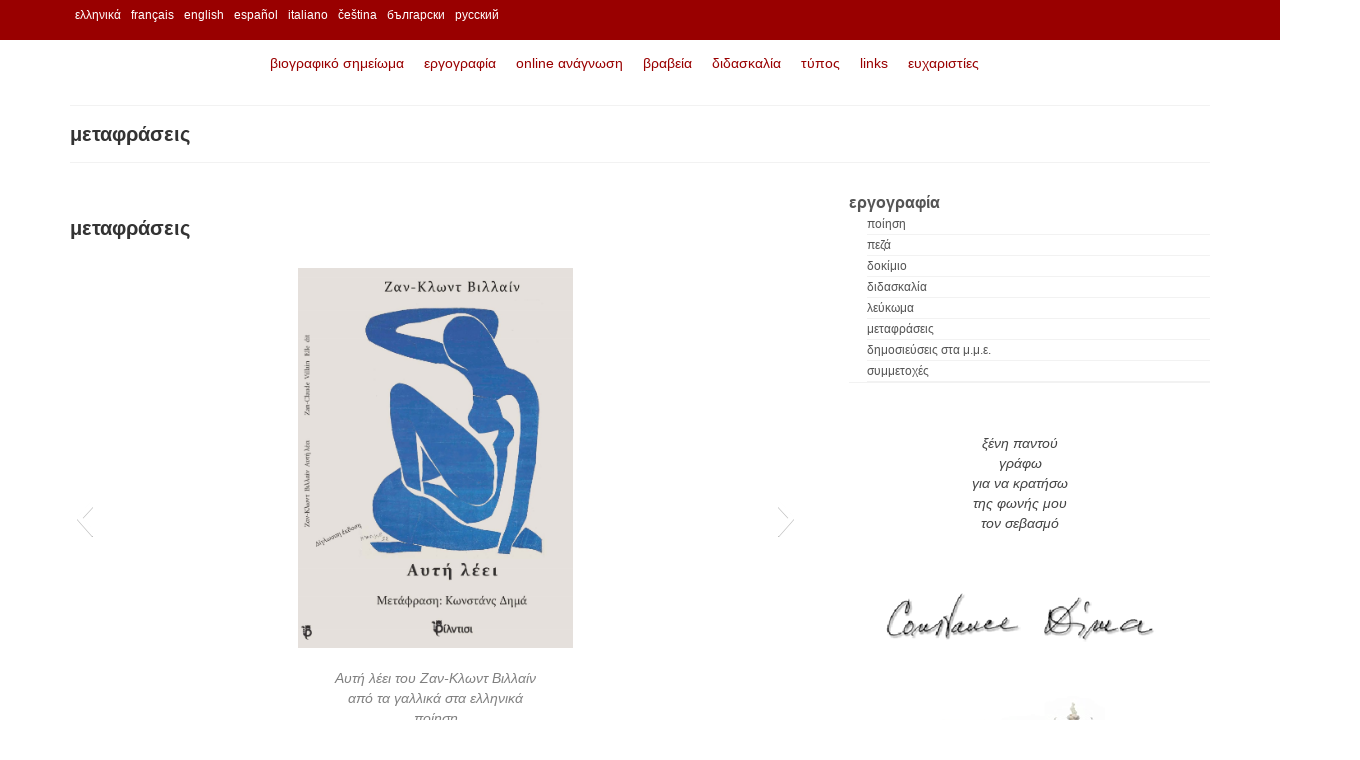

--- FILE ---
content_type: text/html; charset=UTF-8
request_url: http://www.constance-dima.com/?cat=16
body_size: 30083
content:
<!DOCTYPE html>
<!--[if lt IE 7]>      <html class="no-js lt-ie9 lt-ie8 lt-ie7" lang="el"> <![endif]-->
<!--[if IE 7]>         <html class="no-js lt-ie9 lt-ie8" lang="el"> <![endif]-->
<!--[if IE 8]>         <html class="no-js lt-ie9" lang="el"> <![endif]-->
<!--[if gt IE 8]><!--> <html class="no-js" lang="el"> <!--<![endif]-->
<head>
  <meta charset="utf-8">
    <title>μεταφράσεις | constance-dima</title>
  <meta name="viewport" content="width=device-width, initial-scale=1.0">
  <link rel="shortcut icon" type="image/x-icon" href="" />
  <link rel="alternate" type="application/rss+xml" title="Κανάλι RSS &raquo; constance-dima" href="http://www.constance-dima.com/?feed=rss2" />
<link rel="alternate" type="application/rss+xml" title="Κανάλι σχολίων &raquo; constance-dima" href="http://www.constance-dima.com/?feed=comments-rss2" />
<link rel="alternate" type="application/rss+xml" title="Κανάλι κατηγορίας μεταφράσεις &raquo; constance-dima" href="http://www.constance-dima.com/?feed=rss2&#038;cat=16" />
<link rel="stylesheet" href="http://www.constance-dima.com/wp-content/themes/virtue/assets/css/bootstrap.css?ver=204">
<link rel="stylesheet" href="http://www.constance-dima.com/wp-content/themes/virtue/assets/css/virtue.css?ver=204">
<link rel="stylesheet" href="http://www.constance-dima.com/wp-content/themes/virtue/assets/css/skins/default.css">
<script type='text/javascript' src='http://www.constance-dima.com/wp-includes/js/jquery/jquery.js?ver=1.11.0'></script>
<script type='text/javascript' src='http://www.constance-dima.com/wp-includes/js/jquery/jquery-migrate.min.js?ver=1.2.1'></script>
<script type='text/javascript' src='http://www.constance-dima.com/wp-content/themes/virtue/assets/js/vendor/modernizr-2.6.2.min.js'></script>
<link rel="EditURI" type="application/rsd+xml" title="RSD" href="http://www.constance-dima.com/xmlrpc.php?rsd" />
<link rel="wlwmanifest" type="application/wlwmanifest+xml" href="http://www.constance-dima.com/wp-includes/wlwmanifest.xml" /> 


<meta http-equiv="Content-Language" content="el" />
<style type="text/css" media="screen">
.qtrans_flag span { display:none }
.qtrans_flag { height:12px; width:18px; display:block }
.qtrans_flag_and_text { padding-left:20px }
.qtrans_flag_gr { background:url(http://www.constance-dima.com/wp-content/plugins/mqtranslate/flags/gr.png) no-repeat }
.qtrans_flag_fr { background:url(http://www.constance-dima.com/wp-content/plugins/mqtranslate/flags/fr.png) no-repeat }
.qtrans_flag_en { background:url(http://www.constance-dima.com/wp-content/plugins/mqtranslate/flags/gb.png) no-repeat }
.qtrans_flag_es { background:url(http://www.constance-dima.com/wp-content/plugins/mqtranslate/flags/es.png) no-repeat }
.qtrans_flag_it { background:url(http://www.constance-dima.com/wp-content/plugins/mqtranslate/flags/it.png) no-repeat }
.qtrans_flag_cs { background:url(http://www.constance-dima.com/wp-content/plugins/mqtranslate/flags/cz.png) no-repeat }
.qtrans_flag_bg { background:url(http://www.constance-dima.com/wp-content/plugins/mqtranslate/flags/bg.png) no-repeat }
.qtrans_flag_sr { background:url(http://www.constance-dima.com/wp-content/plugins/mqtranslate/flags/rs.png) no-repeat }
</style>
<link hreflang="fr" href="http://www.constance-dima.com/?cat=16&amp;lang=fr" rel="alternate" />
<link hreflang="en" href="http://www.constance-dima.com/?cat=16&amp;lang=en" rel="alternate" />
<link hreflang="es" href="http://www.constance-dima.com/?cat=16&amp;lang=es" rel="alternate" />
<link hreflang="it" href="http://www.constance-dima.com/?cat=16&amp;lang=it" rel="alternate" />
<link hreflang="cs" href="http://www.constance-dima.com/?cat=16&amp;lang=cs" rel="alternate" />
<link hreflang="bg" href="http://www.constance-dima.com/?cat=16&amp;lang=bg" rel="alternate" />
<link hreflang="sr" href="http://www.constance-dima.com/?cat=16&amp;lang=sr" rel="alternate" />
<style type="text/css">#logo {padding-top:25px;}#logo {padding-bottom:10px;}#logo {margin-left:0px;}#logo {margin-right:0px;}#nav-main {margin-top:40px;}#nav-main {margin-bottom:10px;}.headerfont, .tp-caption {font-family:Arial, Helvetica, sans-serif;} 
  .topbarmenu ul li {font-family:Arial, Helvetica, sans-serif;}
  #kadbreadcrumbs {font-family:Verdana, Geneva, sans-serif;}.topclass {background:#990000    ;}.footerclass {background:#990000    ;}.kad-hidepostauthortop, .postauthortop {display:none;}.product_item .product_details h5 {min-height:40px;}</style><style type="text/css" class="options-output">header #logo a.brand,.logofont{font-family:Pacifico;font-weight:400;font-style:normal;font-size:32px;line-height:40px;}.kad_tagline{font-family:Lato;font-weight:400;font-style:normal;font-size:14px;line-height:20px;color:#444444;}.product_item .product_details h5{font-family:Lato;font-weight:700;font-style:normal;font-size:16px;line-height:20px;}h1{font-family:Arial, Helvetica, sans-serif;font-weight:700;font-style:normal;font-size:20px;line-height:20px;}h2{font-family:Arial, Helvetica, sans-serif;font-weight:normal;font-style:normal;font-size:18px;line-height:18px;}h3{font-family:Arial, Helvetica, sans-serif;font-weight:400;font-style:normal;font-size:18px;line-height:18px;}h4{font-family:Lato;font-weight:400;font-style:normal;font-size:24px;line-height:40px;}h5{font-family:Lato;font-weight:700;font-style:normal;font-size:18px;line-height:24px;}body{font-family:Verdana, Geneva, sans-serif;font-weight:400;font-style:normal;font-size:14px;line-height:20px;}#nav-main ul.sf-menu a{font-family:Arial, Helvetica, sans-serif;font-weight:400;font-style:normal;font-size:14px;line-height:14px;color:#990000;}#nav-second ul.sf-menu a{font-family:Arial, Helvetica, sans-serif;font-weight:400;font-style:normal;font-size:14px;line-height:14px;}.kad-nav-inner .kad-mnav, .kad-mobile-nav .kad-nav-inner li a,.nav-trigger-case{font-family:Lato;font-weight:400;font-style:normal;font-size:16px;line-height:20px;}</style><link rel="stylesheet" id="options-google-fonts"  href="//fonts.googleapis.com/css?family=Pacifico:400|Lato:400,700&amp;subset=latin&amp;v=1559900655" type="text/css" media="all" /></head>


<body class="archive category category-translations category-16 wide">
    <!--[if lt IE 9]>
      <script src="http://www.constance-dima.com/wp-content/themes/virtue/assets/js/vendor/respond.min.js"></script>
    <![endif]-->
<div id="wrapper" class="container">
  <!--[if lt IE 8]><div class="alert">Your browser is <em>ancient!</em> <a href="http://browsehappy.com/">Upgrade to a different browser</a> or <a href="http://www.google.com/chromeframe/?redirect=true">install Google Chrome Frame</a> to experience this site.</div><![endif]-->

  <header class="banner headerclass" role="banner">
            
  <section id="topbar" class="topclass">

    <div class="container">

      <div class="row">
            
        <div class="col-md-6 kad-topbar-left">
              
          <div class="topbarmenu clearfix">
          
                <ul class="qtrans_language_chooser" id="mqtranslate-chooser"><li class="lang-gr active"><a href="http://www.constance-dima.com/?cat=16" hreflang="gr" title="ελληνικά"><span>ελληνικά</span></a></li><li class="lang-fr"><a href="http://www.constance-dima.com/?cat=16&amp;lang=fr" hreflang="fr" title="français"><span>français</span></a></li><li class="lang-en"><a href="http://www.constance-dima.com/?cat=16&amp;lang=en" hreflang="en" title="english"><span>english</span></a></li><li class="lang-es"><a href="http://www.constance-dima.com/?cat=16&amp;lang=es" hreflang="es" title="español"><span>español</span></a></li><li class="lang-it"><a href="http://www.constance-dima.com/?cat=16&amp;lang=it" hreflang="it" title="italiano"><span>italiano</span></a></li><li class="lang-cs"><a href="http://www.constance-dima.com/?cat=16&amp;lang=cs" hreflang="cs" title="čeština‎"><span>čeština‎</span></a></li><li class="lang-bg"><a href="http://www.constance-dima.com/?cat=16&amp;lang=bg" hreflang="bg" title="български"><span>български</span></a></li><li class="lang-sr"><a href="http://www.constance-dima.com/?cat=16&amp;lang=sr" hreflang="sr" title="русский"><span>русский</span></a></li></ul><div class="qtrans_widget_end"></div>       
          
                                            </div>
        </div><!-- close col-md-6 --> 
        <div class="col-md-6 kad-topbar-right">

          <div id="topbar-search" class="topbar-widget">
             <!--  
<form role="search" method="get" id="searchform" class="form-search" action="http://www.constance-dima.com/">
  <label class="hide" for="s">Search for:</label>
<input type="text" value="" name="s" id="s" class="search-query" placeholder="Search">

  <button type="submit" id="searchsubmit" class="search-icon"><i class="icon-search"></i></button>

</form>

      -->
      
</br>
</br>

        </div>
        </div> <!-- close col-md-6-->
      </div> <!-- Close Row -->
    </div> <!-- Close Container -->
  </section>
  <div class="container">
    <div class="row">
          <div class="col-md-4  clearfix kad-header-left">
          
 
          <!--
          
          
            <div id="logo" class="logocase">
              <a class="brand logofont" href="http://www.constance-dima.com/">
                      constance-dima                        </a>
               <p class="kad_tagline belowlogo-text"></p>            </div>  Close #logo -->
           
          
           
       </div><!-- close logo span -->

       <div class="col-md-8 kad-header-right">
         <nav id="nav-main" class="clearfix" role="navigation">
          <ul id="menu-top-menu" class="sf-menu"><li  class="menu-%ce%b2%ce%b9%ce%bf%ce%b3%cf%81%ce%b1%cf%86%ce%b9%ce%ba%cf%8c-%cf%83%ce%b7%ce%bc%ce%b5%ce%af%cf%89%ce%bc%ce%b1"><a href="http://www.constance-dima.com/?page_id=54">βιογραφικό σημείωμα</a></li>
<li  class="menu-%ce%b5%cf%81%ce%b3%ce%bf%ce%b3%cf%81%ce%b1%cf%86%ce%af%ce%b1 current-category-ancestor"><a href="http://www.constance-dima.com/?cat=4">εργογραφία</a></li>
<li  class="menu-online-%ce%b1%ce%bd%ce%ac%ce%b3%ce%bd%cf%89%cf%83%ce%b7"><a href="http://www.constance-dima.com/?page_id=265">online ανάγνωση</a></li>
<li  class="menu-%ce%b2%cf%81%ce%b1%ce%b2%ce%b5%ce%af%ce%b1"><a href="http://www.constance-dima.com/?cat=6">βραβεία</a></li>
<li  class="menu-%ce%b4%ce%b9%ce%b4%ce%b1%cf%83%ce%ba%ce%b1%ce%bb%ce%af%ce%b1"><a href="http://www.constance-dima.com/?cat=7">διδασκαλία</a></li>
<li  class="menu-%cf%84%cf%8d%cf%80%ce%bf%cf%82"><a href="http://www.constance-dima.com/?cat=8">τύπος</a></li>
<li  class="menu-links"><a href="http://www.constance-dima.com/?page_id=62">links</a></li>
<li  class="menu-%ce%b5%cf%85%cf%87%ce%b1%cf%81%ce%b9%cf%83%cf%84%ce%af%ce%b5%cf%82"><a href="http://www.constance-dima.com/?page_id=60">ευχαριστίες</a></li>
</ul>         </nav> 
        </div> <!-- Close span7 -->       
    </div> <!-- Close Row -->
               <div id="mobile-nav-trigger" class="nav-trigger">
              <a class="nav-trigger-case mobileclass collapsed" data-toggle="collapse" data-target=".kad-nav-collapse">
                <div class="kad-navbtn"><i class="icon-reorder"></i></div>
                <div class="kad-menu-name">Menu</div>
              </a>
            </div>
            <div id="kad-mobile-nav" class="kad-mobile-nav">
              <div class="kad-nav-inner mobileclass">
                <div class="kad-nav-collapse">
                 <ul id="menu-top-menu-1" class="kad-mnav"><li  class="menu-%ce%b2%ce%b9%ce%bf%ce%b3%cf%81%ce%b1%cf%86%ce%b9%ce%ba%cf%8c-%cf%83%ce%b7%ce%bc%ce%b5%ce%af%cf%89%ce%bc%ce%b1"><a href="http://www.constance-dima.com/?page_id=54">βιογραφικό σημείωμα</a></li>
<li  class="menu-%ce%b5%cf%81%ce%b3%ce%bf%ce%b3%cf%81%ce%b1%cf%86%ce%af%ce%b1 current-category-ancestor"><a href="http://www.constance-dima.com/?cat=4">εργογραφία</a></li>
<li  class="menu-online-%ce%b1%ce%bd%ce%ac%ce%b3%ce%bd%cf%89%cf%83%ce%b7"><a href="http://www.constance-dima.com/?page_id=265">online ανάγνωση</a></li>
<li  class="menu-%ce%b2%cf%81%ce%b1%ce%b2%ce%b5%ce%af%ce%b1"><a href="http://www.constance-dima.com/?cat=6">βραβεία</a></li>
<li  class="menu-%ce%b4%ce%b9%ce%b4%ce%b1%cf%83%ce%ba%ce%b1%ce%bb%ce%af%ce%b1"><a href="http://www.constance-dima.com/?cat=7">διδασκαλία</a></li>
<li  class="menu-%cf%84%cf%8d%cf%80%ce%bf%cf%82"><a href="http://www.constance-dima.com/?cat=8">τύπος</a></li>
<li  class="menu-links"><a href="http://www.constance-dima.com/?page_id=62">links</a></li>
<li  class="menu-%ce%b5%cf%85%cf%87%ce%b1%cf%81%ce%b9%cf%83%cf%84%ce%af%ce%b5%cf%82"><a href="http://www.constance-dima.com/?page_id=60">ευχαριστίες</a></li>
</ul>               </div>
            </div>
          </div>   
           
  </div> <!-- Close Container -->
   
          

</header>

  <div class="wrap contentclass" role="document">

          <div id="pageheader" class="titleclass">
    <div class="container">
      <div class="page-header">
  <h1>
    μεταφράσεις  </h1>
   <p class="subtitle"> </p></div>    </div><!--container-->
  </div><!--titleclass-->
  
    <div id="content" class="container">
      <div class="row">
              <div class="main col-lg-9 col-md-8  single-article fullpost" role="main">
         

          <article class="post-217 post type-post status-publish format-standard hentry category-translations">
                            
    <header>
      <a href="http://www.constance-dima.com/?p=217"><h1 class="entry-title">μεταφράσεις</h1></a>
          </header>
    <div class="entry-content">
      <p><i><div class="slideshow_container slideshow_container_slideshow-jquery-image-gallery-custom-styles_1" style="height: 500px; " data-session-id="0" data-style-name="slideshow-jquery-image-gallery-custom-styles_1" data-style-version="1405802922">

			<div class="slideshow_loading_icon"></div>
	
	<div class="slideshow_content" style="display: none;">

		<div class="slideshow_view">
			<div class="slideshow_slide slideshow_slide_image">
									<img src="http://www.constance-dima.com/wp-content/uploads/2023/12/ayth_leei.jpg" alt="Αυτή λέει του Ζαν-Κλωντ Βιλλαίν" width="1337" height="1841" />
								<div class="slideshow_description_box slideshow_transparent">
					<div class="slideshow_title">Αυτή λέει του Ζαν-Κλωντ Βιλλαίν</div>					<div class="slideshow_description">από τα γαλλικά στα ελληνικά<br />
ποίηση<br />
Eκδόσεις Φίλντισι, Αθήνα, 2023 <br />
ISBN: 978 618 5738 13 6</div>				</div>
			</div>

			<div style="clear: both;"></div></div><div class="slideshow_view">
			<div class="slideshow_slide slideshow_slide_image">
									<img src="http://www.constance-dima.com/wp-content/uploads/2023/12/Francis-Dannemark-exofyllo.jpg" alt="Εκλογή ποιημάτων – Poèmes choisis του Francis Dannemark" width="827" height="1170" />
								<div class="slideshow_description_box slideshow_transparent">
					<div class="slideshow_title">Εκλογή ποιημάτων – Poèmes choisis του Francis Dannemark</div>					<div class="slideshow_description">ποίηση<br />
από τα γαλλικά στα ελληνικά<br />
Ψηφιακή βιβλιοθήκη: eBooks4Greeks, 2021</div>				</div>
			</div>

			<div style="clear: both;"></div></div><div class="slideshow_view">
			<div class="slideshow_slide slideshow_slide_image">
									<img src="http://www.constance-dima.com/wp-content/uploads/2019/09/labrys-200x283.jpg" alt="Λάβρυς του Ζαν-Κλωντ Βιλλαίν" width="300" height="425" />
								<div class="slideshow_description_box slideshow_transparent">
					<div class="slideshow_title">Λάβρυς του Ζαν-Κλωντ Βιλλαίν</div>					<div class="slideshow_description">από τα γαλλικά στα ελληνικά<br />
θεατρικό έργο<br />
Ψηφιακή βιβλιοθήκη:  eBooks4Greeks, 2019</div>				</div>
			</div>

			<div style="clear: both;"></div></div><div class="slideshow_view">
			<div class="slideshow_slide slideshow_slide_image">
									<img src="http://www.constance-dima.com/wp-content/uploads/2019/09/tafos_vasilewn.jpg" alt="Ο τάφος των βασιλέων του Ζαν-Κλωντ Βιλλαίν" width="300" height="425" />
								<div class="slideshow_description_box slideshow_transparent">
					<div class="slideshow_title">Ο τάφος των βασιλέων του Ζαν-Κλωντ Βιλλαίν</div>					<div class="slideshow_description">από τα γαλλικά στα ελληνικά<br />
ποίηση<br />
Ψηφιακή βιβλιοθήκη:  eBooks4Greeks, 2019</div>				</div>
			</div>

			<div style="clear: both;"></div></div><div class="slideshow_view">
			<div class="slideshow_slide slideshow_slide_image">
									<img src="http://www.constance-dima.com/wp-content/uploads/2014/07/coins-luminus.jpg" alt="Φωτεινές γωνιές της Αθήνας" width="300" height="400" />
								<div class="slideshow_description_box slideshow_transparent">
					<div class="slideshow_title">Φωτεινές γωνιές της Αθήνας</div>					<div class="slideshow_description">Τετράγλωσση έκδοση στα γαλλικά, ελληνικά, αγγλικά, γερμανικά<br />
σε συνεργασία με μαθητές και τους καθηγητές Νιτσοπούλου, Βέκιος, Λαΐου<br /> της Βαρβακείου Πειραματικής Σχολής
λεύκωμα<br />
εκδόσεις IONPRESS, παραγωγή: Ιωαννίδης, Αθήνα, 2005</div>				</div>
			</div>

			<div style="clear: both;"></div></div><div class="slideshow_view">
			<div class="slideshow_slide slideshow_slide_image">
									<img src="http://www.constance-dima.com/wp-content/uploads/2014/07/thisiasmeni.jpg" alt="Οι θυσιασμένοι: ο ταύρος, ο Βαν Γκογκ και ο Δον Ζουάν" width="300" height="400" />
								<div class="slideshow_description_box slideshow_transparent">
					<div class="slideshow_title">Οι θυσιασμένοι: ο ταύρος, ο Βαν Γκογκ και ο Δον Ζουάν</div>					<div class="slideshow_description">του Ζαν-Κλωντ Βιλλαίν
από τα γαλλικά στα ελληνικά<br />
Μυθοπλαστικά δοκίμια για την κατανόηση των μύθων<br />
εκδόσεις Ανεμοδείκτης, Αθήνα, 2005 <br />
ISBN: 960-88638-0-5</div>				</div>
			</div>

			<div style="clear: both;"></div></div><div class="slideshow_view">
			<div class="slideshow_slide slideshow_slide_image">
									<img src="http://www.constance-dima.com/wp-content/uploads/2014/07/temple-du-monde.jpg" alt="Ναός του Κόσμου του Γιάννη Υφαντή" width="300" height="400" />
								<div class="slideshow_description_box slideshow_transparent">
					<div class="slideshow_title">Ναός του Κόσμου του Γιάννη Υφαντή</div>					<div class="slideshow_description">από τα ελληνικά στα γαλλικά<br />
ποίηση<br />
σε συνεργασία με τον Ζαν-Κλωντ Βιλλαίν<br />
εκδόσεις L’Harmattan, Παρίσι, 2003 <br />
ISBN: 2-7475-4115-0</div>				</div>
			</div>

			<div style="clear: both;"></div></div><div class="slideshow_view">
			<div class="slideshow_slide slideshow_slide_image">
									<img src="http://www.constance-dima.com/wp-content/uploads/2014/07/poemes-victoria.jpg" alt="Εκλογή ποιημάτων της Βικτωρίας Θεοδώρου" width="300" height="400" />
								<div class="slideshow_description_box slideshow_transparent">
					<div class="slideshow_title">Εκλογή ποιημάτων της Βικτωρίας Θεοδώρου</div>					<div class="slideshow_description">από τα ελληνικά στα γαλλικά<br />
ποίηση <br />
σε συνεργασία με τον Ζαν-Κλωντ Βιλλαίν<br />
εκδόσεις L’Harmattan, Παρίσι, 2001 <br />
ISBN: 2-7475-1681-4</div>				</div>
			</div>

			<div style="clear: both;"></div></div><div class="slideshow_view">
			<div class="slideshow_slide slideshow_slide_image">
									<img src="http://www.constance-dima.com/wp-content/uploads/2014/07/nophoto.jpg" alt="Φθινοπωρινή επιστροφή" width="300" height="400" />
								<div class="slideshow_description_box slideshow_transparent">
					<div class="slideshow_title">Φθινοπωρινή επιστροφή</div>					<div class="slideshow_description">από τα τσεχικά στα ελληνικά <br />
σενάριο για τη μεγάλου μήκους ταινία του σκηνοθέτη Γιώργου Αγαθονικιάδη “Podzimní návrat”<br />
Copyright: Εθνική Βιβλιοθήκη της Ελλάδος<br />
Αθήνα, 5.1.2000</div>				</div>
			</div>

			<div style="clear: both;"></div></div><div class="slideshow_view">
			<div class="slideshow_slide slideshow_slide_image">
									<img src="http://www.constance-dima.com/wp-content/uploads/2014/07/nophoto.jpg" alt="Φθινοπωρινή επιστροφή" width="300" height="400" />
								<div class="slideshow_description_box slideshow_transparent">
					<div class="slideshow_title">Φθινοπωρινή επιστροφή</div>					<div class="slideshow_description">από τα τσεχικά στα γαλλικά <br />
σε συνεργασία με τον Ζαν-Κλωντ Βιλλαίν<br />
σενάριο<br />
Copyright: Εθνική Βιβλιοθήκη της Ελλάδος<br />
Αθήνα, 18.11.1999</div>				</div>
			</div>

			<div style="clear: both;"></div></div>
	</div>

	<div class="slideshow_controlPanel slideshow_transparent" style="display: none;"><ul><li class="slideshow_togglePlay" data-play-text="Play" data-pause-text="Pause"></li></ul></div>

	<div class="slideshow_button slideshow_previous slideshow_transparent" role="button" data-previous-text="Previous" style="display: none;"></div>
	<div class="slideshow_button slideshow_next slideshow_transparent" role="button" data-next-text="Next" style="display: none;"></div>

	<div class="slideshow_pagination" style="display: none;" data-go-to-text="Go to slide"><div class="slideshow_pagination_center"></div></div>

	<!-- WordPress Slideshow Version 2.2.21 -->

	</div></i></p>
    </div>
    <footer class="single-footer">
            
          </footer>
  </article>


</div><!-- /.main -->        
            <aside class="col-lg-3 col-md-4 kad-sidebar" role="complementary">
        <div class="sidebar">
          <section class="widget-1 widget-first widget advanced_sidebar_menu_category-2 advanced-sidebar-menu advanced-sidebar-category"><div class="widget-inner"><style type="text/css">.advanced-sidebar-menu ul li a{
	font-weight: bold;
	font-size: 130%;
	text-decoration: none;
}

.advanced-sidebar-menu ul li a:hover{
	text-decoration: underline;
}

.advanced-sidebar-menu ul ul li a{
	font-weight: normal;
	font-size: 100%;
}

.advanced-sidebar-menu ul{
	margin: 0 0 0 18px;
	list-style: none;
	list-style-type: none;
}

.advanced-sidebar-menu ul li{
	list-style:none;
	list-style-type: none;
	margin: 0;
	
}

.advanced-sidebar-menu li.current_page_item{
	list-style-type: disc;
}

.advanced-sidebar-menu li.current_page_item a{
	font-weight: bold;
}

.advanced-sidebar-menu li.current_page_item li a{
    font-weight: normal;
}
</style><ul class="parent-sidebar-menu"><li class="cat-item cat-item-4 current-cat-parent"><a href="http://www.constance-dima.com/?cat=4" title="Προβολή άρθρων της κατηγορίας εργογραφία">εργογραφία</a>
<ul class="child-sidebar-menu"><li class="cat-item cat-item-20"><a href="http://www.constance-dima.com/?cat=20" title="Προβολή άρθρων της κατηγορίας ποίηση">ποίηση</a>
</li><li class="cat-item cat-item-19"><a href="http://www.constance-dima.com/?cat=19" title="Προβολή άρθρων της κατηγορίας πεζά">πεζά</a>
</li><li class="cat-item cat-item-18"><a href="http://www.constance-dima.com/?cat=18" title="Προβολή άρθρων της κατηγορίας δοκίμιο">δοκίμιο</a>
</li><li class="cat-item cat-item-127"><a href="http://www.constance-dima.com/?cat=127" title="Προβολή άρθρων της κατηγορίας διδασκαλία">διδασκαλία</a>
</li><li class="cat-item cat-item-17"><a href="http://www.constance-dima.com/?cat=17" title="Προβολή άρθρων της κατηγορίας λεύκωμα">λεύκωμα</a>
</li><li class="cat-item cat-item-16 current-cat"><a href="http://www.constance-dima.com/?cat=16" title="Προβολή άρθρων της κατηγορίας μεταφράσεις">μεταφράσεις</a>
</li><li class="cat-item cat-item-15"><a href="http://www.constance-dima.com/?cat=15" title="Προβολή άρθρων της κατηγορίας δημοσιεύσεις στα μ.μ.ε.">δημοσιεύσεις στα μ.μ.ε.</a>
</li><li class="cat-item cat-item-14"><a href="http://www.constance-dima.com/?cat=14" title="Προβολή άρθρων της κατηγορίας συμμετοχές">συμμετοχές</a>
</li></ul><!-- End #child-sidebar-menu --></li>
                    </ul><!-- End #parent-sidebar-menu --></div></section><!-- Second $after_widget --><section class="widget-3 widget text-2 widget_text"><div class="widget-inner">			<div class="textwidget"><div align="center" style="margin-top:50px; margin-bottom:50px"> <em>ξένη παντού<br />
  γράφω<br />
  για να κρατήσω<br />
  της φωνής μου<br />
  τον σεβασμό
</em></div>













</div>
		</div></section>     <section class="widget-4 widget virtue_about_with_image-2 virtue_about_with_image"><div class="widget-inner">    <div class="about_image_widget">
        <img src="/wp-content/uploads/2014/07/constance-dima-logo.png" />
        <p></p>
    </div>

    </div></section>         <section class="widget-5 widget-last widget virtue_about_with_image-3 virtue_about_with_image"><div class="widget-inner">    <div class="about_image_widget">
        <img src="/wp-content/uploads/2014/07/knossos.png" />
        <p></p>
    </div>

    </div></section>            </div><!-- /.sidebar -->
      </aside><!-- /aside -->
          </div><!-- /.row-->
    </div><!-- /.content -->
  </div><!-- /.wrap -->

  
<footer id="containerfooter" class="footerclass" role="contentinfo">
  <div class="container">

                <table align="center"; width="100%">
                    <tr align="center">
                        <td>
                            <a href="https://fr-fr.facebook.com/constance.dima" target="_blank">facebook</a>
                       </td>
                        <td style="font-family:Arial, Helvetica, sans-serif; font-size:12px; color:#FFF">
                            <p>© 2019 ConstanceDima</br>
        					designed by Vassilis Doumanis & George Karagiannakis, developed by George Karagiannakis</p>
                        </td>
                        <td>
                            <a href="http://www.constance-dima.com/?page_id=17">contact</a>
                        </td>
                    </tr>
                    <tr align="center">
                        <td>
                        </td> 
                        <td>
                                                    <audio autoplay loop controls>
  								<source src="okamorgiano_mu_perama.mp3" type="audio/mpeg">
  								Your browser does not support the audio element.
							</audio>
                        </td>
                        <td>
                        </td>
                    </tr>
             </table>

  </div>

</footer>

<link rel="stylesheet" href="http://www.constance-dima.com/wp-content/plugins/slideshow-jquery-image-gallery/style/SlideshowPlugin/functional.css?ver=2.2.21">
<link rel="stylesheet" href="http://www.constance-dima.com/wp-admin/admin-ajax.php?action=slideshow_jquery_image_gallery_load_stylesheet&#038;style=slideshow-jquery-image-gallery-custom-styles_1&#038;ver=1405802922">
<script type='text/javascript' src='http://www.constance-dima.com/wp-content/themes/virtue/assets/js/plugins.js?ver=200'></script>
<script type='text/javascript' src='http://www.constance-dima.com/wp-content/themes/virtue/assets/js/main.js'></script>
<script type='text/javascript'>
/* <![CDATA[ */
var SlideshowPluginSettings_0 = {"animation":"fade","slideSpeed":"1","descriptionSpeed":"0.4","intervalSpeed":"5","slidesPerView":"1","maxWidth":"0","aspectRatio":"3:1","height":"500","imageBehaviour":"natural","showDescription":"true","hideDescription":"false","preserveSlideshowDimensions":"false","enableResponsiveness":"true","play":"true","loop":"true","pauseOnHover":"true","controllable":"true","hideNavigationButtons":"false","showPagination":"false","hidePagination":"true","controlPanel":"false","hideControlPanel":"true","waitUntilLoaded":"true","showLoadingIcon":"true","random":"false","avoidFilter":"true"};
var slideshow_jquery_image_gallery_script_adminURL = "http:\/\/www.constance-dima.com\/wp-admin\/";
/* ]]> */
</script>
<script type='text/javascript' src='http://www.constance-dima.com/wp-content/plugins/slideshow-jquery-image-gallery/js/min/all.frontend.min.js?ver=2.2.21'></script>



</div><!--Wrapper-->




</body>
</html>


--- FILE ---
content_type: text/css; charset=UTF-8
request_url: http://www.constance-dima.com/wp-admin/admin-ajax.php?action=slideshow_jquery_image_gallery_load_stylesheet&style=slideshow-jquery-image-gallery-custom-styles_1&ver=1405802922
body_size: 6845
content:
.slideshow_container_slideshow-jquery-image-gallery-custom-styles_1 { }

.slideshow_container_slideshow-jquery-image-gallery-custom-styles_1 a { text-decoration: none; }
.slideshow_container_slideshow-jquery-image-gallery-custom-styles_1 a:hover { text-decoration: none; }

.slideshow_container_slideshow-jquery-image-gallery-custom-styles_1 .slideshow_slide { padding-bottom: 120px;  margin-right: 2px; }
.slideshow_container_slideshow-jquery-image-gallery-custom-styles_1 .slideshow_slide_image {}
.slideshow_container_slideshow-jquery-image-gallery-custom-styles_1 .slideshow_slide_video { }
.slideshow_container_slideshow-jquery-image-gallery-custom-styles_1 .slideshow_slide_text { }

.slideshow_container_slideshow-jquery-image-gallery-custom-styles_1 .slideshow_slide_text div.slideshow_title { font-size: 1.3em; }
.slideshow_container_slideshow-jquery-image-gallery-custom-styles_1 .slideshow_slide_text div.slideshow_description { }

.slideshow_container_slideshow-jquery-image-gallery-custom-styles_1 .slideshow_slide_text div,
.slideshow_container_slideshow-jquery-image-gallery-custom-styles_1 .slideshow_slide_text p,
.slideshow_container_slideshow-jquery-image-gallery-custom-styles_1 .slideshow_slide_text h1,
.slideshow_container_slideshow-jquery-image-gallery-custom-styles_1 .slideshow_slide_text h2,
.slideshow_container_slideshow-jquery-image-gallery-custom-styles_1 .slideshow_slide_text h3,
.slideshow_container_slideshow-jquery-image-gallery-custom-styles_1 .slideshow_slide_text h4,
.slideshow_container_slideshow-jquery-image-gallery-custom-styles_1 .slideshow_slide_text h5,
.slideshow_container_slideshow-jquery-image-gallery-custom-styles_1 .slideshow_slide_text h6 {
	text-align: center;
}


.slideshow_container_slideshow-jquery-image-gallery-custom-styles_1 .slideshow_description_box div.slideshow_title {font-size: 1.0em;}
.slideshow_container_slideshow-jquery-image-gallery-custom-styles_1 .slideshow_description_box div.slideshow_description {}

.slideshow_container_slideshow-jquery-image-gallery-custom-styles_1 .slideshow_description_box div,
.slideshow_container_slideshow-jquery-image-gallery-custom-styles_1 .slideshow_description_box div a,
.slideshow_container_slideshow-jquery-image-gallery-custom-styles_1 .slideshow_description_box p,
.slideshow_container_slideshow-jquery-image-gallery-custom-styles_1 .slideshow_description_box p a,
.slideshow_container_slideshow-jquery-image-gallery-custom-styles_1 .slideshow_description_box h1,
.slideshow_container_slideshow-jquery-image-gallery-custom-styles_1 .slideshow_description_box h1 a,
.slideshow_container_slideshow-jquery-image-gallery-custom-styles_1 .slideshow_description_box h2,
.slideshow_container_slideshow-jquery-image-gallery-custom-styles_1 .slideshow_description_box h2 a,
.slideshow_container_slideshow-jquery-image-gallery-custom-styles_1 .slideshow_description_box h3,
.slideshow_container_slideshow-jquery-image-gallery-custom-styles_1 .slideshow_description_box h3 a,
.slideshow_container_slideshow-jquery-image-gallery-custom-styles_1 .slideshow_description_box h4,
.slideshow_container_slideshow-jquery-image-gallery-custom-styles_1 .slideshow_description_box h4 a,
.slideshow_container_slideshow-jquery-image-gallery-custom-styles_1 .slideshow_description_box h5,
.slideshow_container_slideshow-jquery-image-gallery-custom-styles_1 .slideshow_description_box h5 a,
.slideshow_container_slideshow-jquery-image-gallery-custom-styles_1 .slideshow_description_box h6,
.slideshow_container_slideshow-jquery-image-gallery-custom-styles_1 .slideshow_description_box h6 a {
	text-align: center;
	color: #000;
}

.slideshow_container_slideshow-jquery-image-gallery-custom-styles_1 .slideshow_transparent { filter: alpha(opacity = 50); opacity: 0.5; }
.slideshow_container_slideshow-jquery-image-gallery-custom-styles_1 .slideshow_transparent:hover { filter: alpha(opacity = 80); opacity: 0.8; }

.slideshow_container_slideshow-jquery-image-gallery-custom-styles_1 .slideshow_loading_icon {
	position: absolute;
	top: 50%;
	left: 50%;
	width: 32px;
	height: 32px;
	margin: -16px 0 0 -16px;
	background: url('http://www.constance-dima.com/wp-content/plugins/slideshow-jquery-image-gallery/images/SlideshowPlugin/loading-icon-128x128.gif') no-repeat;
	background-size: 32px 32px;
}

.slideshow_container_slideshow-jquery-image-gallery-custom-styles_1 .slideshow_controlPanel {
	width: 21px;
	height: 21px;
	margin-left: -11px;
	background: #000;
	border-radius: 2px;
	-moz-border-radius: 10px;
}

.slideshow_container_slideshow-jquery-image-gallery-custom-styles_1 .slideshow_controlPanel ul { }

.slideshow_container_slideshow-jquery-image-gallery-custom-styles_1 .slideshow_controlPanel ul li {
	margin: 3px;
	width: 15px;
	height: 15px;
}

.slideshow_container_slideshow-jquery-image-gallery-custom-styles_1 .slideshow_controlPanel ul li:hover { }

.slideshow_container_slideshow-jquery-image-gallery-custom-styles_1 .slideshow_play {
	background: url('http://www.constance-dima.com/wp-content/plugins/slideshow-jquery-image-gallery/images/SlideshowPlugin/light-controlpanel.png') 0 0 no-repeat;
}

.slideshow_container_slideshow-jquery-image-gallery-custom-styles_1 .slideshow_pause {
	background: url('http://www.constance-dima.com/wp-content/plugins/slideshow-jquery-image-gallery/images/SlideshowPlugin/light-controlpanel.png') -15px 0 no-repeat;
}

.slideshow_container_slideshow-jquery-image-gallery-custom-styles_1 .slideshow_button {
	margin-top: -20px;
	height: 40px;
	width: 19px;
	background: url('http://www.constance-dima.com/wp-content/plugins/slideshow-jquery-image-gallery/images/SlideshowPlugin/light-arrows.png') no-repeat;
}

.slideshow_container_slideshow-jquery-image-gallery-custom-styles_1 .slideshow_previous { }

.slideshow_container_slideshow-jquery-image-gallery-custom-styles_1 .slideshow_next {
	background-position: -19px 0;
}

.slideshow_container_slideshow-jquery-image-gallery-custom-styles_1 .slideshow_pagination { bottom: 16px; }

.slideshow_container_slideshow-jquery-image-gallery-custom-styles_1 .slideshow_pagination_center {	}

.slideshow_container_slideshow-jquery-image-gallery-custom-styles_1 .slideshow_pagination .slideshow_currentView {
	filter: alpha(opacity = 80);
	opacity: 0.8;
}

.slideshow_container_slideshow-jquery-image-gallery-custom-styles_1 .slideshow_pagination ul { }

.slideshow_container_slideshow-jquery-image-gallery-custom-styles_1 .slideshow_pagination ul li {
	margin: 0 2px;
	width: 11px;
	height: 11px;
	background: url('http://www.constance-dima.com/wp-content/plugins/slideshow-jquery-image-gallery/images/SlideshowPlugin/light-bullet.png') no-repeat;
}